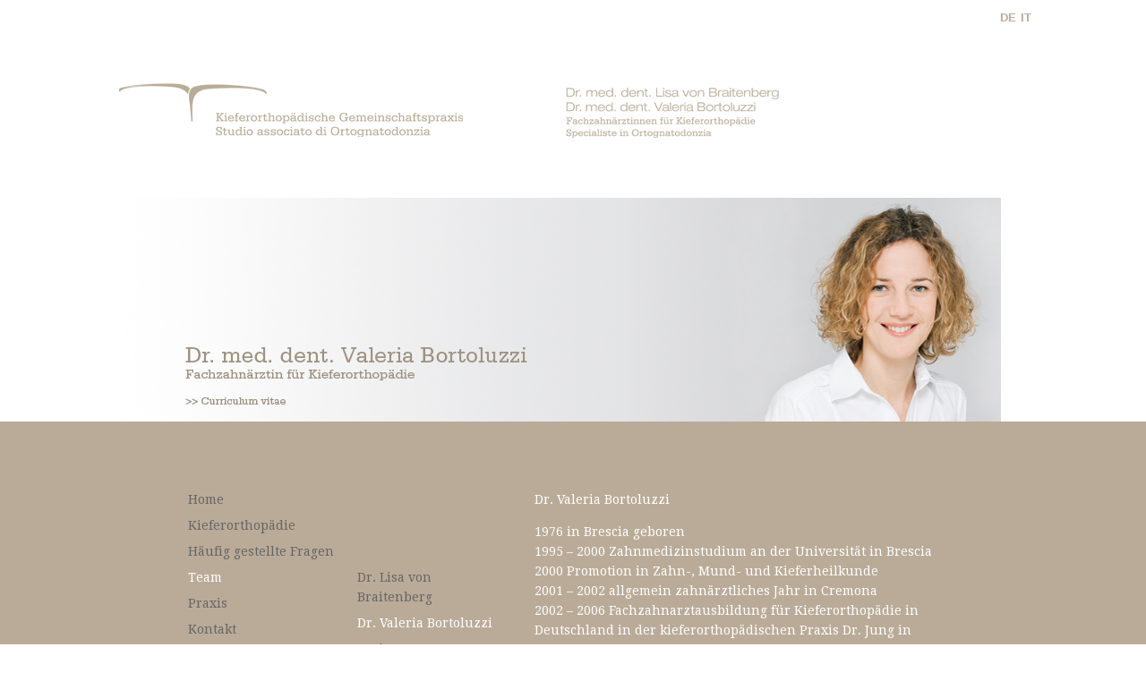

--- FILE ---
content_type: text/html; charset=UTF-8
request_url: http://www.kieferorthopaediebozen.com/team/valeria-bortoluzzi/
body_size: 6554
content:
<!DOCTYPE html>
<!--[if IE 6]>
<html id="ie6" lang="de-DE">
<![endif]-->
<!--[if IE 7]>
<html id="ie7" lang="de-DE">
<![endif]-->
<!--[if IE 8]>
<html id="ie8" lang="de-DE">
<![endif]-->
<!--[if !(IE 6) | !(IE 7) | !(IE 8)  ]><!-->
<html lang="de-DE">
<!--<![endif]-->
<head>
	<meta charset="UTF-8" />
			
	<meta http-equiv="X-UA-Compatible" content="IE=edge">
	<link rel="pingback" href="http://www.kieferorthopaediebozen.com/xmlrpc.php" />

		<!--[if lt IE 9]>
	<script src="http://www.kieferorthopaediebozen.com/wp-content/themes/Divi/js/html5.js" type="text/javascript"></script>
	<![endif]-->

	<script type="text/javascript">
		document.documentElement.className = 'js';
	</script>

	<script>var et_site_url='http://www.kieferorthopaediebozen.com';var et_post_id='515';function et_core_page_resource_fallback(a,b){"undefined"===typeof b&&(b=a.sheet.cssRules&&0===a.sheet.cssRules.length);b&&(a.onerror=null,a.onload=null,a.href?a.href=et_site_url+"/?et_core_page_resource="+a.id+et_post_id:a.src&&(a.src=et_site_url+"/?et_core_page_resource="+a.id+et_post_id))}
</script><title>Valeria Bortoluzzi | Willkommen - Kieferorthopädie Bozen Gemeinschaftspraxis</title>

<link rel="stylesheet" href="http://www.kieferorthopaediebozen.com/wp-content/plugins/sitepress-multilingual-cms/res/css/language-selector.css?v=3.4.1" type="text/css" media="all" />
<link rel="alternate" hreflang="de" href="http://www.kieferorthopaediebozen.com/team/valeria-bortoluzzi/" />
<link rel="alternate" hreflang="it" href="http://www.kieferorthopaediebozen.com/it/team/valeria-bortoluzzi/" />
<link rel='dns-prefetch' href='//s.w.org' />
<link rel="alternate" type="application/rss+xml" title="Willkommen - Kieferorthopädie Bozen Gemeinschaftspraxis &raquo; Feed" href="http://www.kieferorthopaediebozen.com/feed/" />
<link rel="alternate" type="application/rss+xml" title="Willkommen - Kieferorthopädie Bozen Gemeinschaftspraxis &raquo; Kommentar-Feed" href="http://www.kieferorthopaediebozen.com/comments/feed/" />
		<script type="text/javascript">
			window._wpemojiSettings = {"baseUrl":"https:\/\/s.w.org\/images\/core\/emoji\/2.3\/72x72\/","ext":".png","svgUrl":"https:\/\/s.w.org\/images\/core\/emoji\/2.3\/svg\/","svgExt":".svg","source":{"concatemoji":"http:\/\/www.kieferorthopaediebozen.com\/wp-includes\/js\/wp-emoji-release.min.js?ver=4.8.5"}};
			!function(a,b,c){function d(a){var b,c,d,e,f=String.fromCharCode;if(!k||!k.fillText)return!1;switch(k.clearRect(0,0,j.width,j.height),k.textBaseline="top",k.font="600 32px Arial",a){case"flag":return k.fillText(f(55356,56826,55356,56819),0,0),b=j.toDataURL(),k.clearRect(0,0,j.width,j.height),k.fillText(f(55356,56826,8203,55356,56819),0,0),c=j.toDataURL(),b!==c&&(k.clearRect(0,0,j.width,j.height),k.fillText(f(55356,57332,56128,56423,56128,56418,56128,56421,56128,56430,56128,56423,56128,56447),0,0),b=j.toDataURL(),k.clearRect(0,0,j.width,j.height),k.fillText(f(55356,57332,8203,56128,56423,8203,56128,56418,8203,56128,56421,8203,56128,56430,8203,56128,56423,8203,56128,56447),0,0),c=j.toDataURL(),b!==c);case"emoji4":return k.fillText(f(55358,56794,8205,9794,65039),0,0),d=j.toDataURL(),k.clearRect(0,0,j.width,j.height),k.fillText(f(55358,56794,8203,9794,65039),0,0),e=j.toDataURL(),d!==e}return!1}function e(a){var c=b.createElement("script");c.src=a,c.defer=c.type="text/javascript",b.getElementsByTagName("head")[0].appendChild(c)}var f,g,h,i,j=b.createElement("canvas"),k=j.getContext&&j.getContext("2d");for(i=Array("flag","emoji4"),c.supports={everything:!0,everythingExceptFlag:!0},h=0;h<i.length;h++)c.supports[i[h]]=d(i[h]),c.supports.everything=c.supports.everything&&c.supports[i[h]],"flag"!==i[h]&&(c.supports.everythingExceptFlag=c.supports.everythingExceptFlag&&c.supports[i[h]]);c.supports.everythingExceptFlag=c.supports.everythingExceptFlag&&!c.supports.flag,c.DOMReady=!1,c.readyCallback=function(){c.DOMReady=!0},c.supports.everything||(g=function(){c.readyCallback()},b.addEventListener?(b.addEventListener("DOMContentLoaded",g,!1),a.addEventListener("load",g,!1)):(a.attachEvent("onload",g),b.attachEvent("onreadystatechange",function(){"complete"===b.readyState&&c.readyCallback()})),f=c.source||{},f.concatemoji?e(f.concatemoji):f.wpemoji&&f.twemoji&&(e(f.twemoji),e(f.wpemoji)))}(window,document,window._wpemojiSettings);
		</script>
		<meta content="Divi v.3.0.75" name="generator"/><style type="text/css">
img.wp-smiley,
img.emoji {
	display: inline !important;
	border: none !important;
	box-shadow: none !important;
	height: 1em !important;
	width: 1em !important;
	margin: 0 .07em !important;
	vertical-align: -0.1em !important;
	background: none !important;
	padding: 0 !important;
}
</style>
<link rel='stylesheet' id='db121_socicons-css'  href='http://www.kieferorthopaediebozen.com/wp-content/plugins/divi-booster/core/fixes/126-customizer-social-icons/icons.css?ver=4.8.5' type='text/css' media='all' />
<link rel='stylesheet' id='wtfdivi-user-css-css'  href='http://www.kieferorthopaediebozen.com/wp-content/uploads/wtfdivi/wp_head.css?1511519708&#038;ver=4.8.5' type='text/css' media='all' />
<link rel='stylesheet' id='divi-style-css'  href='http://www.kieferorthopaediebozen.com/wp-content/themes/Divi/style.css?ver=3.0.75' type='text/css' media='all' />
<link rel='stylesheet' id='dashicons-css'  href='http://www.kieferorthopaediebozen.com/wp-includes/css/dashicons.min.css?ver=4.8.5' type='text/css' media='all' />
<script type='text/javascript' src='http://www.kieferorthopaediebozen.com/wp-includes/js/jquery/jquery.js?ver=1.12.4'></script>
<script type='text/javascript' src='http://www.kieferorthopaediebozen.com/wp-includes/js/jquery/jquery-migrate.min.js?ver=1.4.1'></script>
<link rel='https://api.w.org/' href='http://www.kieferorthopaediebozen.com/wp-json/' />
<link rel="EditURI" type="application/rsd+xml" title="RSD" href="http://www.kieferorthopaediebozen.com/xmlrpc.php?rsd" />
<link rel="wlwmanifest" type="application/wlwmanifest+xml" href="http://www.kieferorthopaediebozen.com/wp-includes/wlwmanifest.xml" /> 
<meta name="generator" content="WordPress 4.8.5" />
<link rel="canonical" href="http://www.kieferorthopaediebozen.com/team/valeria-bortoluzzi/" />
<link rel='shortlink' href='http://www.kieferorthopaediebozen.com/?p=515' />
<link rel="alternate" type="application/json+oembed" href="http://www.kieferorthopaediebozen.com/wp-json/oembed/1.0/embed?url=http%3A%2F%2Fwww.kieferorthopaediebozen.com%2Fteam%2Fvaleria-bortoluzzi%2F" />
<link rel="alternate" type="text/xml+oembed" href="http://www.kieferorthopaediebozen.com/wp-json/oembed/1.0/embed?url=http%3A%2F%2Fwww.kieferorthopaediebozen.com%2Fteam%2Fvaleria-bortoluzzi%2F&#038;format=xml" />
<style>
.db_pb_team_member_website_icon:before{content:"\e0e3";}
.db_pb_team_member_email_icon:before{content:"\e010";}
.db_pb_team_member_instagram_icon:before{content:"\e09a";}
</style>
<style>#et_builder_outer_content .db_pb_button_2,.db_pb_button_2{margin-left:30px}</style><meta name="generator" content="WPML ver:3.4.1 stt:3,27;" />
<meta name="viewport" content="width=device-width, initial-scale=1.0, maximum-scale=1.0, user-scalable=0" /><script type="text/javascript" src="http://www.kieferorthopaediebozen.com/wp-content/plugins/si-captcha-for-wordpress/captcha/si_captcha.js?ver=1768477041"></script>
<!-- begin SI CAPTCHA Anti-Spam - login/register form style -->
<style type="text/css">
.si_captcha_small { width:175px; height:45px; padding-top:10px; padding-bottom:10px; }
.si_captcha_large { width:250px; height:60px; padding-top:10px; padding-bottom:10px; }
img#si_image_com { border-style:none; margin:0; padding-right:5px; float:left; }
img#si_image_reg { border-style:none; margin:0; padding-right:5px; float:left; }
img#si_image_log { border-style:none; margin:0; padding-right:5px; float:left; }
img#si_image_side_login { border-style:none; margin:0; padding-right:5px; float:left; }
img#si_image_checkout { border-style:none; margin:0; padding-right:5px; float:left; }
img#si_image_jetpack { border-style:none; margin:0; padding-right:5px; float:left; }
img#si_image_bbpress_topic { border-style:none; margin:0; padding-right:5px; float:left; }
.si_captcha_refresh { border-style:none; margin:0; vertical-align:bottom; }
div#si_captcha_input { display:block; padding-top:15px; padding-bottom:5px; }
label#si_captcha_code_label { margin:0; }
input#si_captcha_code_input { width:65px; }
p#si_captcha_code_p { clear: left; padding-top:10px; }
.si-captcha-jetpack-error { color:#DC3232; }
</style>
<!-- end SI CAPTCHA Anti-Spam - login/register form style -->
<link rel="stylesheet" id="et-core-unified-cached-inline-styles" href="http://www.kieferorthopaediebozen.com/wp-content/cache/et/515/et-core-unified-17676032517297.min.css" onerror="et_core_page_resource_fallback(this, true)" onload="et_core_page_resource_fallback(this)" /></head>
<body class="page-template-default page page-id-515 page-child parent-pageid-506 desktop et_pb_button_helper_class et_non_fixed_nav et_show_nav et_hide_fixed_logo et_hide_mobile_logo et_cover_background et_secondary_nav_enabled et_pb_gutter osx et_pb_gutters3 et_primary_nav_dropdown_animation_fade et_secondary_nav_dropdown_animation_fade et_pb_footer_columns2 et_header_style_left et_pb_pagebuilder_layout et_smooth_scroll et_right_sidebar et_divi_theme chrome">
	<div id="page-container">

			<div id="top-header">
			<div class="container clearfix">


<!--                Sprachumschalter einfügen-->
                
		<div id="lang_sel_list" class="lang_sel_list_horizontal">
			<ul>
				<li class="icl-de"><a href="http://www.kieferorthopaediebozen.com/team/valeria-bortoluzzi/"  class="lang_sel_sel">DE</a></li><li class="icl-it"><a href="http://www.kieferorthopaediebozen.com/it/team/valeria-bortoluzzi/"  class="lang_sel_other">IT</a></li>			</ul>
		</div>
	

			
				<div id="et-info">
									<span id="et-info-phone">&nbsp;</span>
				
				
								</div> <!-- #et-info -->

			
				<div id="et-secondary-menu">
								</div> <!-- #et-secondary-menu -->

			</div> <!-- .container -->
		</div> <!-- #top-header -->
	
	
		<header id="main-header" data-height-onload="300">
			<div class="container clearfix et_menu_container">
							<div class="logo_container">
					<span class="logo_helper"></span>
					<a href="http://www.kieferorthopaediebozen.com/">
						<img src="http://kieferortho.linux142.webhome.at/wp-content/uploads/2017/09/logo.gif" alt="Willkommen - Kieferorthopädie Bozen Gemeinschaftspraxis" id="logo" data-height-percentage="100" />
					</a>
				</div>
				<div id="et-top-navigation" data-height="300" data-fixed-height="40">
											<nav id="top-menu-nav">
						<ul id="top-menu" class="nav"><li id="menu-item-74" class="menu-item menu-item-type-post_type menu-item-object-page menu-item-home menu-item-74"><a href="http://www.kieferorthopaediebozen.com/">Home</a></li>
<li id="menu-item-73" class="menu-item menu-item-type-post_type menu-item-object-page menu-item-73"><a href="http://www.kieferorthopaediebozen.com/kieferorthopaedie/">Kieferorthopädie</a></li>
<li id="menu-item-72" class="menu-item menu-item-type-post_type menu-item-object-page menu-item-has-children menu-item-72"><a href="http://www.kieferorthopaediebozen.com/haeufig-gestellte-fragen/">Häufig gestellte Fragen</a>
<ul  class="sub-menu">
	<li id="menu-item-395" class="menu-item menu-item-type-post_type menu-item-object-page menu-item-395"><a href="http://www.kieferorthopaediebozen.com/haeufig-gestellte-fragen/warum/">Warum</a></li>
	<li id="menu-item-394" class="menu-item menu-item-type-post_type menu-item-object-page menu-item-394"><a href="http://www.kieferorthopaediebozen.com/haeufig-gestellte-fragen/wann/">Wann</a></li>
	<li id="menu-item-393" class="menu-item menu-item-type-post_type menu-item-object-page menu-item-393"><a href="http://www.kieferorthopaediebozen.com/haeufig-gestellte-fragen/wie/">Wie</a></li>
</ul>
</li>
<li id="menu-item-526" class="menu-item menu-item-type-post_type menu-item-object-page current-page-ancestor current-menu-ancestor current-menu-parent current-page-parent current_page_parent current_page_ancestor menu-item-has-children menu-item-526"><a href="http://www.kieferorthopaediebozen.com/team/">Team</a>
<ul  class="sub-menu">
	<li id="menu-item-533" class="menu-item menu-item-type-post_type menu-item-object-page menu-item-533"><a href="http://www.kieferorthopaediebozen.com/team/lisavonbraitenberg/">Dr. Lisa von Braitenberg</a></li>
	<li id="menu-item-532" class="menu-item menu-item-type-post_type menu-item-object-page current-menu-item page_item page-item-515 current_page_item menu-item-532"><a href="http://www.kieferorthopaediebozen.com/team/valeria-bortoluzzi/">Dr. Valeria Bortoluzzi</a></li>
	<li id="menu-item-531" class="menu-item menu-item-type-post_type menu-item-object-page menu-item-531"><a href="http://www.kieferorthopaediebozen.com/team/assistenz/">Assistenz</a></li>
	<li id="menu-item-530" class="menu-item menu-item-type-post_type menu-item-object-page menu-item-530"><a href="http://www.kieferorthopaediebozen.com/team/sekretariat/">Sekretariat</a></li>
</ul>
</li>
<li id="menu-item-424" class="menu-item menu-item-type-post_type menu-item-object-page menu-item-424"><a href="http://www.kieferorthopaediebozen.com/praxis/">Praxis</a></li>
<li id="menu-item-498" class="menu-item menu-item-type-post_type menu-item-object-page menu-item-498"><a href="http://www.kieferorthopaediebozen.com/kontakt/">Kontakt</a></li>
</ul>						</nav>
					
					
					
					
					<div id="et_mobile_nav_menu">
				<div class="mobile_nav closed">
					<span class="select_page">Seite auswählen</span>
					<span class="mobile_menu_bar mobile_menu_bar_toggle"></span>
				</div>
			</div>				</div> <!-- #et-top-navigation -->
			</div> <!-- .container -->
			<div class="et_search_outer">
				<div class="container et_search_form_container">
					<form role="search" method="get" class="et-search-form" action="http://www.kieferorthopaediebozen.com/">
					<input type="search" class="et-search-field" placeholder="Suchen &hellip;" value="" name="s" title="Suchen nach:" />					</form>
					<span class="et_close_search_field"></span>
				</div>
			</div>
		</header> <!-- #main-header -->

		<div id="et-main-area">

<div id="main-content">


			
				<article id="post-515" class="post-515 page type-page status-publish hentry">

				
					<div class="entry-content">
					<div class="et_pb_section  et_pb_section_0 et_pb_with_background et_section_regular">
				
				
				
					<div class=" et_pb_row et_pb_row_0">
				
				
				<div class="et_pb_column et_pb_column_4_4  et_pb_column_0">
				
				
				<div class="et_pb_module et_pb_image et_pb_image_0 et_always_center_on_mobile">
				
				
				<img src="http://kieferortho.linux142.webhome.at/wp-content/uploads/2017/09/kieferorthopaedie_bozen_logo_mobile.jpg" alt="" />
			
			</div>
			</div> <!-- .et_pb_column -->
			</div> <!-- .et_pb_row -->
				
			</div> <!-- .et_pb_section --><div class="et_pb_section  et_pb_section_1 et_section_regular">
				
				
				
					<div class=" et_pb_row et_pb_row_1 et_pb_equal_columns">
				
				
				<div class="et_pb_column et_pb_column_4_4  et_pb_column_1">
				
				
				<div class="et_pb_module et_pb_slider et_pb_slider_fullwidth_off et_pb_slider_no_arrows et_pb_slider_no_pagination et_slider_auto et_slider_speed_5000 et_pb_slider_no_shadow  et_pb_slider_0">
				<div class="et_pb_slides">
					<div class="et_pb_slide et_pb_bg_layout_dark et_pb_media_alignment_center et_pb_slide_0 et-pb-active-slide">
				
				
				<div class="et_pb_container clearfix">
					<div class="et_pb_slider_container_inner">
						
						<div class="et_pb_slide_description">
							
							<div class="et_pb_slide_content"></div>
							
						</div> <!-- .et_pb_slide_description -->
					</div>
				</div> <!-- .et_pb_container -->
				
			</div> <!-- .et_pb_slide -->
			
				</div> <!-- .et_pb_slides -->
			</div> <!-- .et_pb_slider -->
			
			</div> <!-- .et_pb_column -->
			</div> <!-- .et_pb_row -->
				
			</div> <!-- .et_pb_section --><div class="et_pb_section et_pb_fullwidth_section  et_pb_section_2 et_section_regular">
				
				
				
					<div class="et_pb_module et_pb_slider et_pb_slider_no_arrows et_pb_slider_no_pagination et_slider_auto et_slider_speed_5000 et_pb_slider_no_shadow  et_pb_fullwidth_slider_0">
				<div class="et_pb_slides">
					<div class="et_pb_slide et_pb_bg_layout_dark et_pb_media_alignment_center et_pb_slide_1 et-pb-active-slide">
				
				
				<div class="et_pb_container clearfix">
					<div class="et_pb_slider_container_inner">
						
						<div class="et_pb_slide_description">
							
							<div class="et_pb_slide_content"></div>
							
						</div> <!-- .et_pb_slide_description -->
					</div>
				</div> <!-- .et_pb_container -->
				
			</div> <!-- .et_pb_slide -->
			
				</div> <!-- .et_pb_slides -->
			</div> <!-- .et_pb_slider -->
			
				
			</div> <!-- .et_pb_section --><div class="et_pb_section  et_pb_section_3 et_pb_with_background et_section_regular">
				
				
				
					<div class=" et_pb_row et_pb_row_2">
				
				
				<div class="et_pb_column et_pb_column_1_4  et_pb_column_2">
				
				
				<div class="et_pb_widget_area et_pb_widget_area_left clearfix et_pb_module et_pb_bg_layout_light  et_pb_sidebar_0">
				
				
				<div id="nav_menu-2" class="et_pb_widget widget_nav_menu"><div class="menu-hauptmenu-container"><ul id="menu-hauptmenu" class="menu"><li class="menu-item menu-item-type-post_type menu-item-object-page menu-item-home menu-item-74"><a href="http://www.kieferorthopaediebozen.com/">Home</a></li>
<li class="menu-item menu-item-type-post_type menu-item-object-page menu-item-73"><a href="http://www.kieferorthopaediebozen.com/kieferorthopaedie/">Kieferorthopädie</a></li>
<li class="menu-item menu-item-type-post_type menu-item-object-page menu-item-has-children menu-item-72"><a href="http://www.kieferorthopaediebozen.com/haeufig-gestellte-fragen/">Häufig gestellte Fragen</a>
<ul  class="sub-menu">
	<li class="menu-item menu-item-type-post_type menu-item-object-page menu-item-395"><a href="http://www.kieferorthopaediebozen.com/haeufig-gestellte-fragen/warum/">Warum</a></li>
	<li class="menu-item menu-item-type-post_type menu-item-object-page menu-item-394"><a href="http://www.kieferorthopaediebozen.com/haeufig-gestellte-fragen/wann/">Wann</a></li>
	<li class="menu-item menu-item-type-post_type menu-item-object-page menu-item-393"><a href="http://www.kieferorthopaediebozen.com/haeufig-gestellte-fragen/wie/">Wie</a></li>
</ul>
</li>
<li class="menu-item menu-item-type-post_type menu-item-object-page current-page-ancestor current-menu-ancestor current-menu-parent current-page-parent current_page_parent current_page_ancestor menu-item-has-children menu-item-526"><a href="http://www.kieferorthopaediebozen.com/team/">Team</a>
<ul  class="sub-menu">
	<li class="menu-item menu-item-type-post_type menu-item-object-page menu-item-533"><a href="http://www.kieferorthopaediebozen.com/team/lisavonbraitenberg/">Dr. Lisa von Braitenberg</a></li>
	<li class="menu-item menu-item-type-post_type menu-item-object-page current-menu-item page_item page-item-515 current_page_item menu-item-532"><a href="http://www.kieferorthopaediebozen.com/team/valeria-bortoluzzi/">Dr. Valeria Bortoluzzi</a></li>
	<li class="menu-item menu-item-type-post_type menu-item-object-page menu-item-531"><a href="http://www.kieferorthopaediebozen.com/team/assistenz/">Assistenz</a></li>
	<li class="menu-item menu-item-type-post_type menu-item-object-page menu-item-530"><a href="http://www.kieferorthopaediebozen.com/team/sekretariat/">Sekretariat</a></li>
</ul>
</li>
<li class="menu-item menu-item-type-post_type menu-item-object-page menu-item-424"><a href="http://www.kieferorthopaediebozen.com/praxis/">Praxis</a></li>
<li class="menu-item menu-item-type-post_type menu-item-object-page menu-item-498"><a href="http://www.kieferorthopaediebozen.com/kontakt/">Kontakt</a></li>
</ul></div></div> <!-- end .et_pb_widget -->
			</div> <!-- .et_pb_widget_area -->
			</div> <!-- .et_pb_column --><div class="et_pb_column et_pb_column_1_4  et_pb_column_3">
				
				
				<div class="et_pb_widget_area et_pb_widget_area_left clearfix et_pb_module et_pb_bg_layout_light  et_pb_sidebar_1">
				
				
				<div id="nav_menu-6" class="et_pb_widget widget_nav_menu"><div class="menu-team-container"><ul id="menu-team" class="menu"><li id="menu-item-524" class="menu-item menu-item-type-post_type menu-item-object-page menu-item-524"><a href="http://www.kieferorthopaediebozen.com/team/lisavonbraitenberg/">Dr. Lisa von Braitenberg</a></li>
<li id="menu-item-523" class="menu-item menu-item-type-post_type menu-item-object-page current-menu-item page_item page-item-515 current_page_item menu-item-523"><a href="http://www.kieferorthopaediebozen.com/team/valeria-bortoluzzi/">Dr. Valeria Bortoluzzi</a></li>
<li id="menu-item-522" class="menu-item menu-item-type-post_type menu-item-object-page menu-item-522"><a href="http://www.kieferorthopaediebozen.com/team/assistenz/">Assistenz</a></li>
<li id="menu-item-521" class="menu-item menu-item-type-post_type menu-item-object-page menu-item-521"><a href="http://www.kieferorthopaediebozen.com/team/sekretariat/">Sekretariat</a></li>
</ul></div></div> <!-- end .et_pb_widget -->
			</div> <!-- .et_pb_widget_area -->
			</div> <!-- .et_pb_column --><div class="et_pb_column et_pb_column_1_2  et_pb_column_4">
				
				
				<div class="et_pb_text et_pb_module et_pb_bg_layout_light et_pb_text_align_left  et_pb_text_0">
				
				
				<div class="et_pb_text_inner">
					
<p>Dr. Valeria Bortoluzzi</p>
<p>1976 in Brescia geboren<br /> 1995 &#8211; 2000 Zahnmedizinstudium an der Universität in Brescia<br /> 2000 Promotion in Zahn-, Mund- und Kieferheilkunde<br /> 2001 &#8211; 2002 allgemein zahnärztliches Jahr in Cremona<br /> 2002 &#8211; 2006 Fachzahnarztausbildung für Kieferorthopädie in Deutschland in der kieferorthopädischen Praxis Dr. Jung in Herne und in der Poliklinik für Kieferorthopädie an der Universitätsklinik Düsseldorf unter der Leitung von Prof. Dr. Drescher<br /> 2006 Ernennung zur Fachzahnärztin für Kieferorthopädie<br /> 2007-2010 freiberufliche Tätigkeit als Kieferorthopädin in Brescia und in Meran in der Praxis Dr. Singer<br /> 2011 Niederlassung in der Gemeinschaftspraxis mit Fr. Dr.Lisa von Braitenberg in Bozen</p>
<p><span style="text-decoration: underline; color: #ffffff;"><a href="http://www.ortodonziabrescia.it/home/" style="color: #ffffff; text-decoration: underline;">Zweitpraxis in Brescia</a></span></p>
<p>Mitglied SIDO (Società Italiana di Ortodonzia), DGKFO (Deutsche Gesellschaft für Kieferorthopädie), EOS (European Society of Orthodontics), ANDI (Associazione Nazionale Dentisti Italiani), Mitglied der Accademia Italiana di Ortodonzia</p>

				</div>
			</div> <!-- .et_pb_text -->
			</div> <!-- .et_pb_column -->
			</div> <!-- .et_pb_row -->
				
			</div> <!-- .et_pb_section --><div class="et_pb_section  et_pb_section_4 et_pb_with_background et_section_regular">
				
				
				
					<div class=" et_pb_row et_pb_row_3">
				
				
				<div class="et_pb_column et_pb_column_4_4  et_pb_column_5">
				
				
				<div class="et_pb_text et_pb_module et_pb_bg_layout_light et_pb_text_align_left  et_pb_text_1">
				
				
				<div class="et_pb_text_inner">
					
<p>Dr. Valeria Bortoluzzi</p>
<p>1976 in Brescia geboren<br />
1995 &#8211;&nbsp;2000 Zahnmedizinstudium an der Universität in Brescia<br />
2000 Promotion in Zahn-, Mund- und Kieferheilkunde<br />
2001 &#8211;&nbsp;2002 allgemein zahnärztliches Jahr in Cremona<br />
2002 &#8211; 2006 Fachzahnarztausbildung für Kieferorthopädie in Deutschland in der&nbsp;kieferorthopädischen Praxis Dr. Jung in Herne und in der Poliklinik für&nbsp;Kieferorthopädie an der Universitätsklinik Düsseldorf unter der Leitung&nbsp;von Prof. Dr. Drescher<br />
2006 Ernennung zur Fachzahnärztin für Kieferorthopädie<br />
2007-2010 freiberufliche Tätigkeit als Kieferorthopädin in Brescia und in Meran in&nbsp;der Praxis Dr. Singer<br />
2011 Niederlassung in der Gemeinschaftspraxis mit Fr. Dr.Lisa von Braitenberg in Bozen</p>
<p><a href="http://www.ortodonziabrescia.it/home/" style="text-decoration:underline; color:white;">Zweitpraxis in Brescia</a></p>
<p>Mitglied SIDO (Società Italiana di Ortodonzia), DGKFO (Deutsche Gesellschaft für Kieferorthopädie), EOS (European Society of Orthodontics), ANDI (Associazione Nazionale Dentisti Italiani), Mitglied der Accademia Italiana di Ortodonzia</p>

				</div>
			</div> <!-- .et_pb_text --><div class="et_pb_widget_area et_pb_widget_area_left clearfix et_pb_module et_pb_bg_layout_light  et_pb_sidebar_2">
				
				
				<div id="nav_menu-6" class="et_pb_widget widget_nav_menu"><div class="menu-team-container"><ul id="menu-team-1" class="menu"><li class="menu-item menu-item-type-post_type menu-item-object-page menu-item-524"><a href="http://www.kieferorthopaediebozen.com/team/lisavonbraitenberg/">Dr. Lisa von Braitenberg</a></li>
<li class="menu-item menu-item-type-post_type menu-item-object-page current-menu-item page_item page-item-515 current_page_item menu-item-523"><a href="http://www.kieferorthopaediebozen.com/team/valeria-bortoluzzi/">Dr. Valeria Bortoluzzi</a></li>
<li class="menu-item menu-item-type-post_type menu-item-object-page menu-item-522"><a href="http://www.kieferorthopaediebozen.com/team/assistenz/">Assistenz</a></li>
<li class="menu-item menu-item-type-post_type menu-item-object-page menu-item-521"><a href="http://www.kieferorthopaediebozen.com/team/sekretariat/">Sekretariat</a></li>
</ul></div></div> <!-- end .et_pb_widget -->
			</div> <!-- .et_pb_widget_area -->
			</div> <!-- .et_pb_column -->
			</div> <!-- .et_pb_row -->
				
			</div> <!-- .et_pb_section --><div class="et_pb_section  et_pb_section_5 et_pb_with_background et_section_regular">
				
				
				
					<div class=" et_pb_row et_pb_row_4">
				
				
				<div class="et_pb_column et_pb_column_4_4  et_pb_column_6">
				
				
				<div class="et_pb_text et_pb_module et_pb_bg_layout_light et_pb_text_align_left  et_pb_text_2">
				
				
				<div class="et_pb_text_inner">
					<p>Kieferorthopädische Gemeinschaftspraxis Dr. med. dent. Lisa von Braitenberg Dr. med. dent. Valeria Bortoluzzi<br /> Kieferothopädie Bozen • Sparkassenstrasse 3 39100 Bozen • info(at)kieferorthopaediebozen.com<br /> Tel: +39 0471 05 41 67 • Fax: +39 0471 05 41 68</p>

				</div>
			</div> <!-- .et_pb_text -->
			</div> <!-- .et_pb_column -->
			</div> <!-- .et_pb_row -->
				
			</div> <!-- .et_pb_section --><div class="et_pb_section  et_pb_section_6 et_pb_with_background et_section_regular">
				
				
				
					<div class=" et_pb_row et_pb_row_5">
				
				
				<div class="et_pb_column et_pb_column_4_4  et_pb_column_7">
				
				
				<div class="et_pb_text et_pb_module et_pb_bg_layout_light et_pb_text_align_left  et_pb_text_3">
				
				
				<div class="et_pb_text_inner">
					<p>Kieferorthopädische Gemeinschaftspraxis Dr. med. dent. Lisa von Braitenberg Dr. med. dent. Valeria Bortoluzzi<br /> Kieferothopädie Bozen • Sparkassenstrasse 3 39100 Bozen • info(at)kieferorthopaediebozen.com<br /> Tel: +39 0471 05 41 67 • Fax: +39 0471 05 41 68</p>

				</div>
			</div> <!-- .et_pb_text -->
			</div> <!-- .et_pb_column -->
			</div> <!-- .et_pb_row -->
				
			</div> <!-- .et_pb_section -->
					</div> <!-- .entry-content -->

				
				</article> <!-- .et_pb_post -->

			

</div> <!-- #main-content -->


	<span class="et_pb_scroll_top et-pb-icon"></span>


			<footer id="main-footer">
				

		
				<div id="footer-bottom">
					<div class="container clearfix">
									</div>	<!-- .container -->
				</div>
			</footer> <!-- #main-footer -->
		</div> <!-- #et-main-area -->


	</div> <!-- #page-container -->

	










	<script type="text/javascript">
		var et_animation_data = [];
	</script>
	<link rel='stylesheet' id='et-builder-googlefonts-css'  href='http://fonts.googleapis.com/css?family=Droid+Serif:400,400italic,700,700italic&#038;subset=latin' type='text/css' media='all' />
<script type='text/javascript'>
/* <![CDATA[ */
var et_shortcodes_strings = {"previous":"Vorherige","next":"N\u00e4chste"};
var et_pb_custom = {"ajaxurl":"http:\/\/www.kieferorthopaediebozen.com\/wp-admin\/admin-ajax.php","images_uri":"http:\/\/www.kieferorthopaediebozen.com\/wp-content\/themes\/Divi\/images","builder_images_uri":"http:\/\/www.kieferorthopaediebozen.com\/wp-content\/themes\/Divi\/includes\/builder\/images","et_frontend_nonce":"731933f334","subscription_failed":"Bitte \u00fcberpr\u00fcfen Sie die Felder unten aus, um sicherzustellen, dass Sie die richtigen Informationen eingegeben.","et_ab_log_nonce":"c3ede97802","fill_message":"Bitte f\u00fcllen Sie die folgenden Felder aus:","contact_error_message":"Bitte folgende Fehler beheben:","invalid":"Ung\u00fcltige E-Mail","captcha":"Captcha","prev":"Vorherige","previous":"Vorherige","next":"Weiter","wrong_captcha":"Sie haben die falsche Zahl im Captcha eingegeben.","is_builder_plugin_used":"","ignore_waypoints":"no","is_divi_theme_used":"1","widget_search_selector":".widget_search","is_ab_testing_active":"","page_id":"515","unique_test_id":"","ab_bounce_rate":"5","is_cache_plugin_active":"no","is_shortcode_tracking":""};
/* ]]> */
</script>
<script type='text/javascript' src='http://www.kieferorthopaediebozen.com/wp-content/themes/Divi/js/custom.min.js?ver=3.0.75'></script>
<script type='text/javascript' src='http://www.kieferorthopaediebozen.com/wp-content/uploads/wtfdivi/wp_footer.js?1511519708&#038;ver=4.8.5'></script>
<script type='text/javascript' src='http://www.kieferorthopaediebozen.com/wp-includes/js/wp-embed.min.js?ver=4.8.5'></script>
<script type='text/javascript'>
/* <![CDATA[ */
var icl_vars = {"current_language":"de","icl_home":"http:\/\/www.kieferorthopaediebozen.com\/","ajax_url":"http:\/\/www.kieferorthopaediebozen.com\/wp-admin\/admin-ajax.php","url_type":"1"};
/* ]]> */
</script>
<script type='text/javascript' src='http://www.kieferorthopaediebozen.com/wp-content/plugins/sitepress-multilingual-cms/res/js/sitepress.js?ver=4.8.5'></script>
</body>
</html>

--- FILE ---
content_type: text/css
request_url: http://www.kieferorthopaediebozen.com/wp-content/uploads/wtfdivi/wp_head.css?1511519708&ver=4.8.5
body_size: 361
content:
.et-social-icon a.socicon:before{font-family:"socicon" !important}.et-social-icon a.socicon{top:1px}.et-social-icon a.socicon:not(.et-extra-icon){margin-right:4px}#footer-bottom{overflow:hidden}#et-secondary-menu .et-social-icon a.socicon{width:16px;margin-right:-2px}#footer-bottom .et-social-icon a.socicon{width:40px;margin-left:-6px;margin-right:-6px}a.et-extra-icon.socicon:before{font-family:"socicon" !important}#et-info .et-extra-social-icons .et-extra-icon:hover{background:rgba(255,255,255,0.3) !important}@media only screen and (min-width:768px){#et-info{float:right !important}}#top-header #et-info-phone a:hover,#top-header #et-info a:hover span#et-info-phone,#top-header #et-info a:hover span#et-info-email,#top-header #et-info #db-info-text a:hover,#top-header .et-social-icon a:hover{color:#000 !important}#top-header #et-info #db-info-text a:hover{-webkit-transition:color .5s;-moz-transition:color .5s;transition:color .5s}

--- FILE ---
content_type: text/css
request_url: http://www.kieferorthopaediebozen.com/wp-content/cache/et/515/et-core-unified-17676032517297.min.css
body_size: 2042
content:
body{color:#ffffff}h1,h2,h3,h4,h5,h6{color:#ffffff}body{line-height:1.6em}.nav li ul{border-color:#938162}#top-header,#et-secondary-nav li ul{background-color:#ffffff}#top-header,#top-header a{color:#baab98}#top-menu li.current-menu-ancestor>a,#top-menu li.current-menu-item>a,.et_color_scheme_red #top-menu li.current-menu-ancestor>a,.et_color_scheme_red #top-menu li.current-menu-item>a,.et_color_scheme_pink #top-menu li.current-menu-ancestor>a,.et_color_scheme_pink #top-menu li.current-menu-item>a,.et_color_scheme_orange #top-menu li.current-menu-ancestor>a,.et_color_scheme_orange #top-menu li.current-menu-item>a,.et_color_scheme_green #top-menu li.current-menu-ancestor>a,.et_color_scheme_green #top-menu li.current-menu-item>a{color:#938162}#main-footer{background-color:#baab98}#footer-widgets .footer-widget a,#footer-widgets .footer-widget li a,#footer-widgets .footer-widget li a:hover{color:#ffffff}.footer-widget{color:#ffffff}.bottom-nav,.bottom-nav a,.bottom-nav li.current-menu-item a{color:#ffffff}#et-footer-nav .bottom-nav li.current-menu-item a{color:#ffffff}#footer-bottom{background-color:#baab98}#footer-info,#footer-info a{color:#ffffff}#footer-info{font-size:12px}@media only screen and (min-width:981px){h1{font-size:33px}h2,.product .related h2,.et_pb_column_1_2 .et_quote_content blockquote p{font-size:28px}h3{font-size:24px}h4,.et_pb_circle_counter h3,.et_pb_number_counter h3,.et_pb_column_1_3 .et_pb_post h2,.et_pb_column_1_4 .et_pb_post h2,.et_pb_blog_grid h2,.et_pb_column_1_3 .et_quote_content blockquote p,.et_pb_column_3_8 .et_quote_content blockquote p,.et_pb_column_1_4 .et_quote_content blockquote p,.et_pb_blog_grid .et_quote_content blockquote p,.et_pb_column_1_3 .et_link_content h2,.et_pb_column_3_8 .et_link_content h2,.et_pb_column_1_4 .et_link_content h2,.et_pb_blog_grid .et_link_content h2,.et_pb_column_1_3 .et_audio_content h2,.et_pb_column_3_8 .et_audio_content h2,.et_pb_column_1_4 .et_audio_content h2,.et_pb_blog_grid .et_audio_content h2,.et_pb_column_3_8 .et_pb_audio_module_content h2,.et_pb_column_1_3 .et_pb_audio_module_content h2,.et_pb_gallery_grid .et_pb_gallery_item h3,.et_pb_portfolio_grid .et_pb_portfolio_item h2,.et_pb_filterable_portfolio_grid .et_pb_portfolio_item h2{font-size:19px}h5{font-size:17px}h6{font-size:15px}.et_pb_slide_description .et_pb_slide_title{font-size:50px}.woocommerce ul.products li.product h3,.woocommerce-page ul.products li.product h3,.et_pb_gallery_grid .et_pb_gallery_item h3,.et_pb_portfolio_grid .et_pb_portfolio_item h2,.et_pb_filterable_portfolio_grid .et_pb_portfolio_item h2,.et_pb_column_1_4 .et_pb_audio_module_content h2{font-size:17px}.et_header_style_left #et-top-navigation,.et_header_style_split #et-top-navigation{padding:150px 0 0 0}.et_header_style_left #et-top-navigation nav>ul>li>a,.et_header_style_split #et-top-navigation nav>ul>li>a{padding-bottom:150px}.et_header_style_split .centered-inline-logo-wrap{width:300px;margin:-300px 0}.et_header_style_split .centered-inline-logo-wrap #logo{max-height:300px}.et_pb_svg_logo.et_header_style_split .centered-inline-logo-wrap #logo{height:300px}.et_header_style_centered #top-menu>li>a{padding-bottom:54px}.et_header_style_slide #et-top-navigation,.et_header_style_fullscreen #et-top-navigation{padding:141px 0 141px 0!important}.et_header_style_centered #main-header .logo_container{height:300px}#logo{max-height:100%}.et_pb_svg_logo #logo{height:100%}.et_header_style_centered.et_hide_primary_logo #main-header:not(.et-fixed-header) .logo_container,.et_header_style_centered.et_hide_fixed_logo #main-header.et-fixed-header .logo_container{height:54px}.et-fixed-header#top-header,.et-fixed-header#top-header #et-secondary-nav li ul{background-color:#ffffff}.et-fixed-header #top-menu li a{font-size:13px}.et-fixed-header #top-menu li.current-menu-ancestor>a,.et-fixed-header #top-menu li.current-menu-item>a{color:#938162!important}.et-fixed-header#top-header a{color:#baab98}}@media only screen and (min-width:1350px){.et_pb_row{padding:27px 0}.et_pb_section{padding:54px 0}.single.et_pb_pagebuilder_layout.et_full_width_page .et_post_meta_wrapper{padding-top:81px}.et_pb_section.et_pb_section_first{padding-top:inherit}.et_pb_fullwidth_section{padding:0}}@media only screen and (max-width:980px){body,.et_pb_column_1_2 .et_quote_content blockquote cite,.et_pb_column_1_2 .et_link_content a.et_link_main_url,.et_pb_column_1_3 .et_quote_content blockquote cite,.et_pb_column_3_8 .et_quote_content blockquote cite,.et_pb_column_1_4 .et_quote_content blockquote cite,.et_pb_blog_grid .et_quote_content blockquote cite,.et_pb_column_1_3 .et_link_content a.et_link_main_url,.et_pb_column_3_8 .et_link_content a.et_link_main_url,.et_pb_column_1_4 .et_link_content a.et_link_main_url,.et_pb_blog_grid .et_link_content a.et_link_main_url{font-size:18px}.et_pb_slider.et_pb_module .et_pb_slides .et_pb_slide_content,.et_pb_best_value{font-size:20px}h1{font-size:35px}h2,.product .related h2,.et_pb_column_1_2 .et_quote_content blockquote p{font-size:30px}h3{font-size:25px}h4,.et_pb_circle_counter h3,.et_pb_number_counter h3,.et_pb_column_1_3 .et_pb_post h2,.et_pb_column_1_4 .et_pb_post h2,.et_pb_blog_grid h2,.et_pb_column_1_3 .et_quote_content blockquote p,.et_pb_column_3_8 .et_quote_content blockquote p,.et_pb_column_1_4 .et_quote_content blockquote p,.et_pb_blog_grid .et_quote_content blockquote p,.et_pb_column_1_3 .et_link_content h2,.et_pb_column_3_8 .et_link_content h2,.et_pb_column_1_4 .et_link_content h2,.et_pb_blog_grid .et_link_content h2,.et_pb_column_1_3 .et_audio_content h2,.et_pb_column_3_8 .et_audio_content h2,.et_pb_column_1_4 .et_audio_content h2,.et_pb_blog_grid .et_audio_content h2,.et_pb_column_3_8 .et_pb_audio_module_content h2,.et_pb_column_1_3 .et_pb_audio_module_content h2,.et_pb_gallery_grid .et_pb_gallery_item h3,.et_pb_portfolio_grid .et_pb_portfolio_item h2,.et_pb_filterable_portfolio_grid .et_pb_portfolio_item h2{font-size:21px}.et_pb_slider.et_pb_module .et_pb_slides .et_pb_slide_description .et_pb_slide_title{font-size:53px}.woocommerce ul.products li.product h3,.woocommerce-page ul.products li.product h3,.et_pb_gallery_grid .et_pb_gallery_item h3,.et_pb_portfolio_grid .et_pb_portfolio_item h2,.et_pb_filterable_portfolio_grid .et_pb_portfolio_item h2,.et_pb_column_1_4 .et_pb_audio_module_content h2{font-size:18px}.et_pb_section{padding:71px 0}.et_pb_section.et_pb_section_first{padding-top:inherit}.et_pb_section.et_pb_fullwidth_section{padding:0}.et_pb_row,.et_pb_column .et_pb_row_inner{padding:0px 0}}@media only screen and (max-width:767px){body,.et_pb_column_1_2 .et_quote_content blockquote cite,.et_pb_column_1_2 .et_link_content a.et_link_main_url,.et_pb_column_1_3 .et_quote_content blockquote cite,.et_pb_column_3_8 .et_quote_content blockquote cite,.et_pb_column_1_4 .et_quote_content blockquote cite,.et_pb_blog_grid .et_quote_content blockquote cite,.et_pb_column_1_3 .et_link_content a.et_link_main_url,.et_pb_column_3_8 .et_link_content a.et_link_main_url,.et_pb_column_1_4 .et_link_content a.et_link_main_url,.et_pb_blog_grid .et_link_content a.et_link_main_url{font-size:16px}.et_pb_slider.et_pb_module .et_pb_slides .et_pb_slide_content,.et_pb_best_value{font-size:18px}h1{font-size:32px}h2,.product .related h2,.et_pb_column_1_2 .et_quote_content blockquote p{font-size:27px}h3{font-size:23px}h4,.et_pb_circle_counter h3,.et_pb_number_counter h3,.et_pb_column_1_3 .et_pb_post h2,.et_pb_column_1_4 .et_pb_post h2,.et_pb_blog_grid h2,.et_pb_column_1_3 .et_quote_content blockquote p,.et_pb_column_3_8 .et_quote_content blockquote p,.et_pb_column_1_4 .et_quote_content blockquote p,.et_pb_blog_grid .et_quote_content blockquote p,.et_pb_column_1_3 .et_link_content h2,.et_pb_column_3_8 .et_link_content h2,.et_pb_column_1_4 .et_link_content h2,.et_pb_blog_grid .et_link_content h2,.et_pb_column_1_3 .et_audio_content h2,.et_pb_column_3_8 .et_audio_content h2,.et_pb_column_1_4 .et_audio_content h2,.et_pb_blog_grid .et_audio_content h2,.et_pb_column_3_8 .et_pb_audio_module_content h2,.et_pb_column_1_3 .et_pb_audio_module_content h2,.et_pb_gallery_grid .et_pb_gallery_item h3,.et_pb_portfolio_grid .et_pb_portfolio_item h2,.et_pb_filterable_portfolio_grid .et_pb_portfolio_item h2{font-size:19px}.et_pb_slider.et_pb_module .et_pb_slides .et_pb_slide_description .et_pb_slide_title{font-size:48px}.woocommerce ul.products li.product h3,.woocommerce-page ul.products li.product h3,.et_pb_gallery_grid .et_pb_gallery_item h3,.et_pb_portfolio_grid .et_pb_portfolio_item h2,.et_pb_filterable_portfolio_grid .et_pb_portfolio_item h2,.et_pb_column_1_4 .et_pb_audio_module_content h2{font-size:16px}.et_pb_section{padding:45px 0}.et_pb_section.et_pb_section_first{padding-top:inherit}.et_pb_section.et_pb_fullwidth_section{padding:0}.et_pb_row,.et_pb_column .et_pb_row_inner{padding:39px 0}}h1,h2,h3,h4,h5,h6{font-family:'Droid Serif',Georgia,"Times New Roman",serif}body,input,textarea,select{font-family:'Droid Serif',Georgia,"Times New Roman",serif}#top-menu-nav .nav{display:none}#top-header{padding-top:5px}#lang_sel_list,#lang_sel_list a{float:right!important;color:rgb(186,171,152)!important;font-size:13px!important}#mobile_menu{border-bottom-color:rgb(186,171,152)!important;border-top-color:rgb(186,171,152)!important}.mobile_menu_bar::before{color:rgb(186,171,152)!important}#main-header{box-shadow:0 0px!important}#main-header{}#page-container{padding-top:0px!important;margin-top:-1px!important}.widget_nav_menu li.current-menu-item a{color:white}#footer-info{text-align:left;padding-left:72px}.et_pb_column{margin-right:0px!important}.et_pb_widget_area_left{border-right:0px!important}#nav_menu-2{margin-left:10px}#et-info-phone{display:none}#menu-hauptmenu li.current-page-ancestor a{color:white!important}#menu-hauptmenu li.current-page-ancestor a{color:white!important}#menu-hauptmenu-ital li.current-page-ancestor a{color:white!important}#nav_menu-5,#nav_menu-3{padding-top:59px}#nav_menu-6,#nav_menu-7{padding-top:87px}#menu-hauptmenu ul.sub-menu{display:none!important}#menu-hauptmenu-ital ul.sub-menu{display:none!important}.et_pb_section_0{padding-top:0px;padding-bottom:0px}.et_pb_slider_0.et_pb_slider{padding-bottom:0px!important}.et_pb_section_6.et_pb_section{background-color:#baab98!important}.et_pb_text_2{font-size:12px;padding-left:72px!important}.et_pb_section_5.et_pb_section{background-color:#baab98!important}.et_pb_section_4.et_pb_section{background-color:#baab98!important}.et_pb_section_4{padding-top:0px!important}.et_pb_row_2{padding-left:72px!important}.et_pb_section_3.et_pb_section{background-color:#baab98!important}.et_pb_slider .et_pb_slide_1 .et_pb_slide_description .et_pb_button_wrapper{text-align:left}.et_pb_section_0.et_pb_section{background-color:#ffffff!important}.et_pb_slider_0 .et_pb_slide{background-position:top left;-moz-background-size:initial;-webkit-background-size:initial;background-size:initial}.et_pb_slider_0 .et_pb_slide_description,.et_pb_slider_fullwidth_off.et_pb_slider_0 .et_pb_slide_description{padding-top:0px;padding-bottom:250px}.et_pb_slider .et_pb_slide_0 .et_pb_slide_description .et_pb_button_wrapper{text-align:left}.et_pb_row_1{padding-bottom:0px!important}.et_pb_section_1{padding-bottom:0px!important;padding-top:0px!important}.et_pb_image_0{margin-left:0}.et_pb_row_0.et_pb_row{padding-top:0px;padding-bottom:5px}.et_pb_text_3{font-size:12px}.et_pb_slider .et_pb_slide_1.et_pb_slide .et_pb_slide_description .et_pb_slide_title{text-align:left!important}.et_pb_slider.et_pb_module .et_pb_slide_1.et_pb_slide .et_pb_slide_description .et_pb_slide_content{text-align:left!important}.et_pb_slide_1{background-image:url(http://kieferortho.linux142.webhome.at/wp-content/uploads/2017/12/dr-valeria-bortoluzzi.jpg)}.et_pb_slides .et_pb_slide_1.et_pb_slide .et_pb_slide_description{text-align:left}.et_pb_slides .et_pb_slide_0.et_pb_slide .et_pb_slide_description{text-align:left}.et_pb_slide_0{background-size:initial;background-position:top left;background-image:url(http://kieferortho.linux142.webhome.at/wp-content/uploads/2017/12/dr-valeria-bortoluzzi.jpg)}.et_pb_slider.et_pb_module .et_pb_slide_0.et_pb_slide .et_pb_slide_description .et_pb_slide_content{text-align:left!important}.et_pb_slider .et_pb_slide_0.et_pb_slide .et_pb_slide_description .et_pb_slide_title{text-align:left!important}@media only screen and (min-width:981px){.et_pb_image_0{display:none!important}.et_pb_row_0{display:none!important}.et_pb_section_0{display:none!important}.et_pb_section_2{display:none!important}.et_pb_section_4{display:none!important}.et_pb_row_5{display:none!important}.et_pb_section_6{display:none!important}}@media only screen and (min-width:768px) and (max-width:980px){.et_pb_section_1{display:none!important}.et_pb_row_2{display:none!important}.et_pb_row_4{display:none!important}.et_pb_section_5{display:none!important}}@media only screen and (max-width:767px){.et_pb_section_1{display:none!important}.et_pb_row_2{display:none!important}.et_pb_row_4{display:none!important}.et_pb_section_5{display:none!important}}